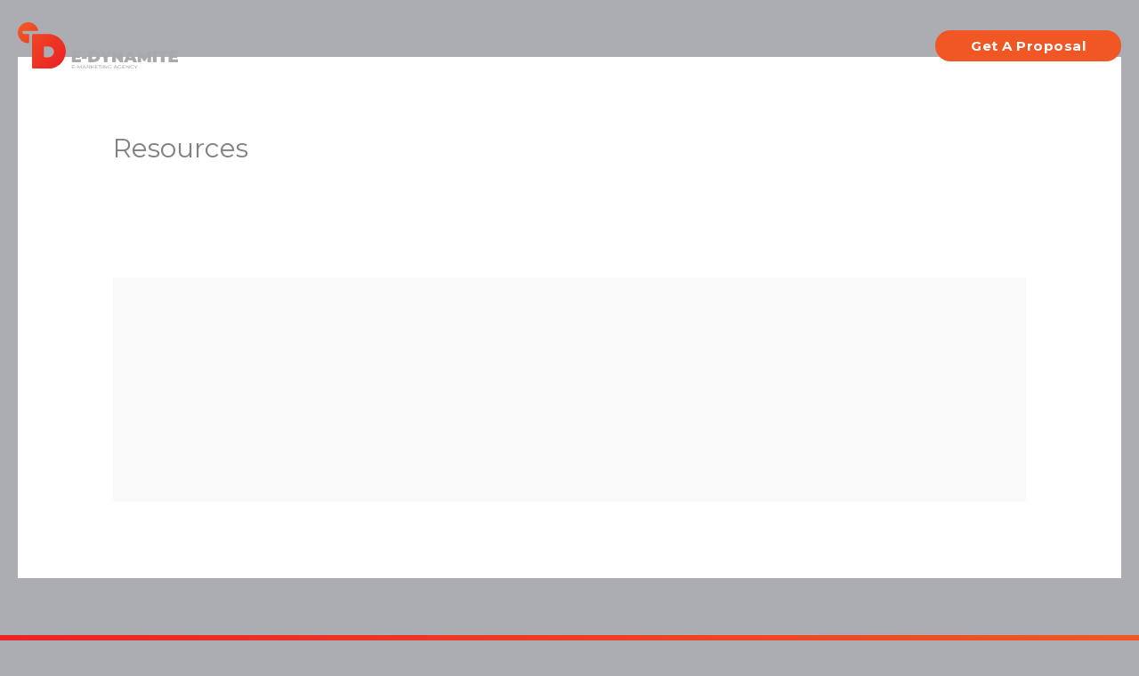

--- FILE ---
content_type: text/css; charset=utf-8
request_url: https://e-dynamite.com/wp-content/uploads/elementor/css/post-2855.css?ver=1762119732
body_size: 889
content:
.elementor-2855 .elementor-element.elementor-element-2ac333d3{transition:background 0.3s, border 0.3s, border-radius 0.3s, box-shadow 0.3s;padding:60px 0px 60px 0px;}.elementor-2855 .elementor-element.elementor-element-2ac333d3 > .elementor-background-overlay{transition:background 0.3s, border-radius 0.3s, opacity 0.3s;}.elementor-2855 .elementor-element.elementor-element-3c499d4b:not(.elementor-motion-effects-element-type-background), .elementor-2855 .elementor-element.elementor-element-3c499d4b > .elementor-motion-effects-container > .elementor-motion-effects-layer{background-color:#f9f9f9;}.elementor-2855 .elementor-element.elementor-element-3c499d4b{transition:background 0.3s, border 0.3s, border-radius 0.3s, box-shadow 0.3s;padding:100px 30px 0px 30px;}.elementor-2855 .elementor-element.elementor-element-3c499d4b > .elementor-background-overlay{transition:background 0.3s, border-radius 0.3s, opacity 0.3s;}.elementor-2855 .elementor-element.elementor-element-27d1126d > .elementor-element-populated{padding:15px 15px 15px 15px;}.elementor-2855 .elementor-element.elementor-element-5506cb44:not(.elementor-motion-effects-element-type-background), .elementor-2855 .elementor-element.elementor-element-5506cb44 > .elementor-motion-effects-container > .elementor-motion-effects-layer{background-color:#F9F9F9;}.elementor-2855 .elementor-element.elementor-element-5506cb44{transition:background 0.3s, border 0.3s, border-radius 0.3s, box-shadow 0.3s;margin-top:0%;margin-bottom:0%;padding:75px 0px 75px 0px;}.elementor-2855 .elementor-element.elementor-element-5506cb44 > .elementor-background-overlay{transition:background 0.3s, border-radius 0.3s, opacity 0.3s;}.elementor-2855 .elementor-element.elementor-element-5988eff > .elementor-element-populated{margin:0% 0% 0% 0%;--e-column-margin-right:0%;--e-column-margin-left:0%;}.elementor-2855 .elementor-element.elementor-element-4d88a9c2 > .elementor-element-populated{margin:0% 0% 0% 0%;--e-column-margin-right:0%;--e-column-margin-left:0%;}.elementor-2855 .elementor-element.elementor-element-6553d75d > .elementor-element-populated{margin:0% 0% 0% 0%;--e-column-margin-right:0%;--e-column-margin-left:0%;}.elementor-2855 .elementor-element.elementor-element-5570fc43 > .elementor-element-populated{margin:0% 0% 0% 0%;--e-column-margin-right:0%;--e-column-margin-left:0%;}@media(max-width:1024px){.elementor-2855 .elementor-element.elementor-element-5988eff > .elementor-element-populated{margin:0px 0px 0px 0px;--e-column-margin-right:0px;--e-column-margin-left:0px;}.elementor-2855 .elementor-element.elementor-element-4d88a9c2 > .elementor-element-populated{margin:0px 0px 0px 0px;--e-column-margin-right:0px;--e-column-margin-left:0px;}.elementor-2855 .elementor-element.elementor-element-6553d75d > .elementor-element-populated{margin:0px 0px 0px 0px;--e-column-margin-right:0px;--e-column-margin-left:0px;}.elementor-2855 .elementor-element.elementor-element-5570fc43 > .elementor-element-populated{margin:0px 0px 0px 0px;--e-column-margin-right:0px;--e-column-margin-left:0px;}}@media(max-width:767px){.elementor-2855 .elementor-element.elementor-element-3c499d4b{padding:30px 15px 0px 15px;}.elementor-2855 .elementor-element.elementor-element-27d1126d > .elementor-element-populated{padding:0px 0px 0px 0px;}.elementor-2855 .elementor-element.elementor-element-5506cb44{padding:15px 0px 30px 0px;}}@media(max-width:1024px) and (min-width:768px){.elementor-2855 .elementor-element.elementor-element-5988eff{width:100%;}.elementor-2855 .elementor-element.elementor-element-4d88a9c2{width:100%;}.elementor-2855 .elementor-element.elementor-element-6553d75d{width:100%;}.elementor-2855 .elementor-element.elementor-element-5570fc43{width:100%;}}/* Start custom CSS */.services-svg-icon-width{
    width: 75px;
}


.services-box:hover  .services-svg-icon-width > g > g  polyline{
    stroke : #fff !important;
}

.services-box:hover  .services-svg-icon-width > g > g  path{
    stroke : #fff !important;

}

.services-box:hover .e805a34a-5304-4d9f-9ab8-ca45a2c11cc1 {
        fill: #fff !important
}
.services-box:hover .f271d4e9-1e21-4f06-aab6-fb23b3075940 {
        fill: #fff !important
}
.services-box:hover .a714b8a1-2043-4942-8cb4-23f3508fe7ae {
        fill: #fff !important
}

.services-box:hover .e96e2756-1263-4c7d-854f-5fa83921d217 {
        fill: #fff !important
}
.services-box:hover .b3ea9395-34ec-4f4d-8f58-3f783aa7ca6c{
        fill: #fff !important
}
.services-box:hover 
.b89d752f-e208-4c63-872b-b4791bbdbaf6{
        fill: #fff !important
}
.services-box:hover 
.ada6bc38-7931-4abd-b02c-85a2390461ff{
        fill: #fff !important
}
.services-box:hover 
.bf717107-d874-47f1-b64b-7c72f8210ddb{
        fill: #fff !important
}
.services-box:hover 
.b9ecd675-3770-4787-a013-7c5e4d6ef18c{
        fill: #fff !important
}
.services-box:hover 
.b677dea8-dbb1-42a4-9489-6ae2e315b6d4{
        fill: #fff !important
}
.services-box:hover 
.bf919b99-85e3-4026-9af3-87aa04619cfb{
        fill: #fff !important
}
.services-box:hover 
.a7e7c208-c5a8-4634-9847-47dd946747c4{
        fill: #fff !important
}
.services-box:hover  .services-svg-icon-width > g > g  line{
    stroke : #fff !important;
}
.services-box:hover  .services-svg-icon-width > g > g  circle{
    stroke : #fff !important;
}/* End custom CSS */

--- FILE ---
content_type: text/css; charset=utf-8
request_url: https://e-dynamite.com/wp-content/uploads/elementor/css/post-9760.css?ver=1762099471
body_size: 851
content:
.elementor-9760 .elementor-element.elementor-element-0bc1903{--display:flex;--flex-direction:row;--container-widget-width:calc( ( 1 - var( --container-widget-flex-grow ) ) * 100% );--container-widget-height:100%;--container-widget-flex-grow:1;--container-widget-align-self:stretch;--flex-wrap-mobile:wrap;--align-items:stretch;--gap:0px 0px;--row-gap:0px;--column-gap:0px;--padding-top:40px;--padding-bottom:40px;--padding-left:40px;--padding-right:40px;}.elementor-9760 .elementor-element.elementor-element-0bc1903:not(.elementor-motion-effects-element-type-background), .elementor-9760 .elementor-element.elementor-element-0bc1903 > .elementor-motion-effects-container > .elementor-motion-effects-layer{background-color:transparent;background-image:linear-gradient(90deg, #EC2226 0%, #F05724 100%);}.elementor-9760 .elementor-element.elementor-element-bc9d580{--display:flex;--min-height:130px;--flex-direction:row;--container-widget-width:initial;--container-widget-height:100%;--container-widget-flex-grow:1;--container-widget-align-self:stretch;--flex-wrap-mobile:wrap;--justify-content:center;--margin-top:0%;--margin-bottom:0%;--margin-left:10%;--margin-right:10%;--padding-top:0px;--padding-bottom:0px;--padding-left:0px;--padding-right:0px;}.elementor-9760 .elementor-element.elementor-element-f239fe8{width:var( --container-widget-width, 5% );max-width:5%;--container-widget-width:5%;--container-widget-flex-grow:0;}.elementor-9760 .elementor-element.elementor-element-f239fe8 > .elementor-widget-container{margin:0px 0px 0px 0px;padding:0px 0px 0px 0px;}.elementor-9760 .elementor-element.elementor-element-f239fe8.elementor-element{--align-self:center;}.elementor-9760 .elementor-element.elementor-element-f239fe8 .elementor-icon-wrapper{text-align:center;}.elementor-9760 .elementor-element.elementor-element-f239fe8.elementor-view-stacked .elementor-icon{background-color:#ACADB2;}.elementor-9760 .elementor-element.elementor-element-f239fe8.elementor-view-framed .elementor-icon, .elementor-9760 .elementor-element.elementor-element-f239fe8.elementor-view-default .elementor-icon{color:#ACADB2;border-color:#ACADB2;}.elementor-9760 .elementor-element.elementor-element-f239fe8.elementor-view-framed .elementor-icon, .elementor-9760 .elementor-element.elementor-element-f239fe8.elementor-view-default .elementor-icon svg{fill:#ACADB2;}.elementor-9760 .elementor-element.elementor-element-f239fe8 .elementor-icon{font-size:58px;}.elementor-9760 .elementor-element.elementor-element-f239fe8 .elementor-icon svg{height:58px;}.elementor-9760 .elementor-element.elementor-element-4362ee1 > .elementor-widget-container{margin:0px 0px 0px 0px;}.elementor-9760 .elementor-element.elementor-element-4362ee1.elementor-element{--align-self:center;--flex-grow:1;--flex-shrink:0;}.elementor-9760 .elementor-element.elementor-element-4362ee1{text-align:left;}.elementor-9760 .elementor-element.elementor-element-4362ee1 .elementor-heading-title{color:#FFFFFF;}.elementor-9760 .elementor-element.elementor-element-a6989c2 .elementor-button{background-color:var( --e-global-color-astglobalcolor0 );}.elementor-9760 .elementor-element.elementor-element-a6989c2 .elementor-button:hover, .elementor-9760 .elementor-element.elementor-element-a6989c2 .elementor-button:focus{background-color:#ACADB2;}.elementor-9760 .elementor-element.elementor-element-a6989c2 > .elementor-widget-container{margin:0px 50px 0px 0px;}.elementor-9760 .elementor-element.elementor-element-a6989c2.elementor-element{--align-self:center;--flex-grow:0;--flex-shrink:0;}.elementor-9760 .elementor-element.elementor-element-a6989c2 .elementor-button .elementor-button-content-wrapper{justify-content:end;}@media(min-width:768px){.elementor-9760 .elementor-element.elementor-element-0bc1903{--width:100%;}.elementor-9760 .elementor-element.elementor-element-bc9d580{--width:100%;}}@media(max-width:1024px){.elementor-9760 .elementor-element.elementor-element-0bc1903{--padding-top:40px;--padding-bottom:40px;--padding-left:40px;--padding-right:40px;}.elementor-9760 .elementor-element.elementor-element-bc9d580{--margin-top:0%;--margin-bottom:0%;--margin-left:0%;--margin-right:0%;--padding-top:0px;--padding-bottom:0px;--padding-left:0px;--padding-right:0px;}.elementor-9760 .elementor-element.elementor-element-f239fe8{--container-widget-width:0px;--container-widget-flex-grow:0;width:var( --container-widget-width, 0px );max-width:0px;}.elementor-9760 .elementor-element.elementor-element-f239fe8.elementor-element{--flex-grow:0;--flex-shrink:1;}.elementor-9760 .elementor-element.elementor-element-4362ee1{width:var( --container-widget-width, 140px );max-width:140px;--container-widget-width:140px;--container-widget-flex-grow:0;text-align:center;}.elementor-9760 .elementor-element.elementor-element-a6989c2 > .elementor-widget-container{margin:0px 0px 0px 0px;}}@media(max-width:767px){.elementor-9760 .elementor-element.elementor-element-0bc1903{--padding-top:24px;--padding-bottom:24px;--padding-left:24px;--padding-right:24px;}.elementor-9760 .elementor-element.elementor-element-bc9d580{--margin-top:0px;--margin-bottom:0px;--margin-left:0px;--margin-right:0px;--padding-top:0px;--padding-bottom:0px;--padding-left:0px;--padding-right:0px;}.elementor-9760 .elementor-element.elementor-element-bc9d580.e-con{--align-self:center;}.elementor-9760 .elementor-element.elementor-element-f239fe8 > .elementor-widget-container{margin:0px 0px 0px 0px;}.elementor-9760 .elementor-element.elementor-element-f239fe8{--container-widget-width:60px;--container-widget-flex-grow:0;width:var( --container-widget-width, 60px );max-width:60px;}.elementor-9760 .elementor-element.elementor-element-f239fe8.elementor-element{--align-self:center;}.elementor-9760 .elementor-element.elementor-element-f239fe8 .elementor-icon-wrapper{text-align:center;}.elementor-9760 .elementor-element.elementor-element-4362ee1.elementor-element{--align-self:center;}.elementor-9760 .elementor-element.elementor-element-4362ee1{text-align:center;}.elementor-9760 .elementor-element.elementor-element-a6989c2 > .elementor-widget-container{margin:0px 0px 0px 0px;}.elementor-9760 .elementor-element.elementor-element-a6989c2 .elementor-button .elementor-button-content-wrapper{justify-content:center;}}

--- FILE ---
content_type: image/svg+xml
request_url: https://e-dynamite.com/wp-content/uploads/2021/05/main-logo.svg
body_size: 8111
content:
<svg xmlns="http://www.w3.org/2000/svg" xmlns:xlink="http://www.w3.org/1999/xlink" viewBox="0 0 522 150.11"><defs><style>.a579e844-a437-41ec-82eb-2ff5816197a2{fill:url(#b33df97a-67c9-4b5d-a496-063fef82b69e);}.efcf4583-8264-4606-b8be-75153b343afe{fill:#a7a9ac;}.abf54c53-0beb-475c-afab-ac204b59696d{fill:url(#a2b1cd4f-e78b-4392-ab21-2d2d7e3fbb9d);}</style><linearGradient id="b33df97a-67c9-4b5d-a496-063fef82b69e" x1="115.5" y1="115.51" x2="12.82" y2="12.84" gradientUnits="userSpaceOnUse"><stop offset="0" stop-color="#ec2226"/><stop offset="1" stop-color="#f05724"/></linearGradient><linearGradient id="a2b1cd4f-e78b-4392-ab21-2d2d7e3fbb9d" x1="141.68" y1="149.77" x2="-9.76" y2="-1.66" xlink:href="#b33df97a-67c9-4b5d-a496-063fef82b69e"/></defs><g id="f739ebd0-f083-4ebf-8115-a9f92dddbaaf" data-name="Layer 2"><g id="bba05da7-2e83-4879-a1ce-a716190caa72" data-name="Layer 1"><path class="a579e844-a437-41ec-82eb-2ff5816197a2" d="M19.94,37.75a4.92,4.92,0,0,1-4.36-7.14A4.78,4.78,0,0,1,20,28H62.44A3.75,3.75,0,0,0,66,23.08,33.89,33.89,0,1,0,33.9,67.8h0a2.89,2.89,0,0,0,2.89-2.89V41.34a3.59,3.59,0,0,0-3.59-3.59Z"/><path class="efcf4583-8264-4606-b8be-75153b343afe" d="M206.05,120.64v7.45a.87.87,0,0,1-.88.87H176.86a.87.87,0,0,1-.87-.87V93.68a.88.88,0,0,1,.87-.88H204.5a.89.89,0,0,1,.88.88v7.44a.88.88,0,0,1-.88.88H188.85a.87.87,0,0,0-.88.88v2.48a.88.88,0,0,0,.88.88h13.53a.87.87,0,0,1,.88.87v7a.88.88,0,0,1-.88.88H188.85a.87.87,0,0,0-.88.87v3a.87.87,0,0,0,.88.88h16.32A.87.87,0,0,1,206.05,120.64Z"/><path class="efcf4583-8264-4606-b8be-75153b343afe" d="M209.92,109.64h13.85a.82.82,0,0,1,.82.82v7.15a.82.82,0,0,1-.82.82H209.92a.82.82,0,0,1-.82-.82v-7.15A.82.82,0,0,1,209.92,109.64Z"/><path class="efcf4583-8264-4606-b8be-75153b343afe" d="M229.86,93.78a1,1,0,0,1,1-1h16.85A24.65,24.65,0,0,1,258.35,95a16.73,16.73,0,0,1,7.18,6.28,19.36,19.36,0,0,1,0,19.21,16.8,16.8,0,0,1-7.18,6.28A24.65,24.65,0,0,1,247.68,129H230.83a1,1,0,0,1-1-1Zm17.3,25.68a8.71,8.71,0,0,0,6.28-2.25,9.69,9.69,0,0,0,0-12.65,8.71,8.71,0,0,0-6.28-2.25H243a1,1,0,0,0-1,1v15.2a1,1,0,0,0,1,1Z"/><path class="efcf4583-8264-4606-b8be-75153b343afe" d="M292.46,116v12.2a.72.72,0,0,1-.72.72H281a.72.72,0,0,1-.72-.72V115.88a.68.68,0,0,0-.1-.36L267.28,93.89a.72.72,0,0,1,.62-1.09h11.19a.73.73,0,0,1,.62.36l6.56,11.1a.71.71,0,0,0,1.23,0l6.61-11.1a.73.73,0,0,1,.62-.36h10.11a.73.73,0,0,1,.62,1.09l-12.9,21.78A.79.79,0,0,0,292.46,116Z"/><path class="efcf4583-8264-4606-b8be-75153b343afe" d="M343.29,93.9v34a1.1,1.1,0,0,1-1.1,1.1h-8.41a1.07,1.07,0,0,1-.84-.39l-11.48-13.72a1.09,1.09,0,0,0-1.93.71v12.3a1.1,1.1,0,0,1-1.1,1.1h-9.69a1.09,1.09,0,0,1-1.09-1.1v-34a1.1,1.1,0,0,1,1.09-1.1h8.41a1.11,1.11,0,0,1,.85.4l11.47,13.71a1.1,1.1,0,0,0,1.94-.7V93.9a1.1,1.1,0,0,1,1.09-1.1h9.69A1.11,1.11,0,0,1,343.29,93.9Z"/><path class="efcf4583-8264-4606-b8be-75153b343afe" d="M373.3,122.66H360.58a.74.74,0,0,0-.69.48l-2.06,5.34a.75.75,0,0,1-.7.48H346.39a.74.74,0,0,1-.68-1l15.15-34.67a.75.75,0,0,1,.68-.45h11a.74.74,0,0,1,.68.45l15.16,34.67a.75.75,0,0,1-.69,1H376.75a.73.73,0,0,1-.69-.48L374,123.14A.76.76,0,0,0,373.3,122.66Zm-3.24-9.8-2.42-6.27a.74.74,0,0,0-1.39,0l-2.43,6.27a.75.75,0,0,0,.7,1h4.85A.75.75,0,0,0,370.06,112.86Z"/><path class="efcf4583-8264-4606-b8be-75153b343afe" d="M423.08,128.25l-.08-13.2a.72.72,0,0,0-1.33-.36l-6.33,10.67a.71.71,0,0,1-.61.35h-4.57a.72.72,0,0,1-.61-.34l-6.32-10.19a.71.71,0,0,0-1.32.37v12.7a.71.71,0,0,1-.71.71h-9.68a.71.71,0,0,1-.71-.71V93.52a.71.71,0,0,1,.71-.72h8.91a.69.69,0,0,1,.6.35l11,17.91a.71.71,0,0,0,1.22,0l10.65-17.91a.73.73,0,0,1,.61-.35h8.91a.71.71,0,0,1,.71.72l.1,34.73a.71.71,0,0,1-.71.71H423.8A.71.71,0,0,1,423.08,128.25Z"/><path class="efcf4583-8264-4606-b8be-75153b343afe" d="M440.81,92.8h10.73a.74.74,0,0,1,.73.74v34.69a.73.73,0,0,1-.73.73H440.81a.73.73,0,0,1-.73-.73V93.54A.74.74,0,0,1,440.81,92.8Z"/><path class="efcf4583-8264-4606-b8be-75153b343afe" d="M465.27,102.26h-9.11a.74.74,0,0,1-.74-.74v-8a.74.74,0,0,1,.74-.74h31.89a.74.74,0,0,1,.74.74v8a.74.74,0,0,1-.74.74h-9.11a.74.74,0,0,0-.74.74v25.22a.74.74,0,0,1-.74.74H466.75a.74.74,0,0,1-.74-.74V103A.74.74,0,0,0,465.27,102.26Z"/><path class="efcf4583-8264-4606-b8be-75153b343afe" d="M522,120.49v7.75a.72.72,0,0,1-.72.72H492.66a.72.72,0,0,1-.72-.72V93.52a.72.72,0,0,1,.72-.72h27.95a.72.72,0,0,1,.72.72v7.76a.72.72,0,0,1-.72.72h-16a.72.72,0,0,0-.72.72v2.8a.72.72,0,0,0,.72.72h13.85a.72.72,0,0,1,.72.72v7.34a.72.72,0,0,1-.72.72H504.64a.72.72,0,0,0-.72.72v3.31a.72.72,0,0,0,.72.72h16.64A.72.72,0,0,1,522,120.49Z"/><path class="efcf4583-8264-4606-b8be-75153b343afe" d="M185.22,148.58V150H176V138.71h9v1.41h-7.14v3.45h6.36v1.37h-6.36v3.64Z"/><path class="efcf4583-8264-4606-b8be-75153b343afe" d="M186.92,144.89h4.88v1.34h-4.88Z"/><path class="efcf4583-8264-4606-b8be-75153b343afe" d="M206.52,150l0-8.21-4.59,6.84h-.83l-4.6-6.79V150h-1.74V138.71h1.49l5.3,7.92,5.22-7.92h1.49l0,11.27Z"/><path class="efcf4583-8264-4606-b8be-75153b343afe" d="M220.16,147.16h-6.75L212,150h-1.86l5.75-11.27h1.79L223.46,150h-1.9Zm-.63-1.29-2.74-5.51-2.74,5.51Z"/><path class="efcf4583-8264-4606-b8be-75153b343afe" d="M233.84,150l-2.74-3.46-.8,0h-3.14V150h-1.81V138.71h5a6.36,6.36,0,0,1,3.88,1,3.38,3.38,0,0,1,1.42,2.88,3.43,3.43,0,0,1-.73,2.22,4.11,4.11,0,0,1-2.06,1.34l3,3.78Zm-1-5.46a2.39,2.39,0,0,0,0-3.75,4.44,4.44,0,0,0-2.63-.65h-3.09v5.06h3.09A4.44,4.44,0,0,0,232.88,144.52Z"/><path class="efcf4583-8264-4606-b8be-75153b343afe" d="M242.68,145l-2.33,2.1V150h-1.81V138.71h1.81V145l6.9-6.3h2.07l-5.43,5.07,5.77,6.2h-2.12Z"/><path class="efcf4583-8264-4606-b8be-75153b343afe" d="M260.8,148.58V150h-9.22V138.71h9v1.41H253.4v3.45h6.37v1.37H253.4v3.64Z"/><path class="efcf4583-8264-4606-b8be-75153b343afe" d="M266.26,140.12h-4.35v-1.41h10.5v1.41h-4.35V150h-1.8Z"/><path class="efcf4583-8264-4606-b8be-75153b343afe" d="M274.39,138.71h1.81V150h-1.81Z"/><path class="efcf4583-8264-4606-b8be-75153b343afe" d="M290.94,138.71V150h-1.49l-7.62-8.4V150H280V138.71h1.49l7.62,8.4v-8.4Z"/><path class="efcf4583-8264-4606-b8be-75153b343afe" d="M303.55,144.28h1.74v4.39a6.94,6.94,0,0,1-2.2,1.07,9.35,9.35,0,0,1-2.61.37,7.85,7.85,0,0,1-3.47-.75,6.11,6.11,0,0,1-2.42-2.06,5.4,5.4,0,0,1,0-5.91,5.92,5.92,0,0,1,2.43-2.06,8,8,0,0,1,3.5-.74,8.07,8.07,0,0,1,2.76.44,5.76,5.76,0,0,1,2.12,1.29l-1.13,1a5.45,5.45,0,0,0-3.68-1.3,6,6,0,0,0-2.61.55,4.4,4.4,0,0,0-1.8,1.55,4.12,4.12,0,0,0,0,4.44,4.4,4.4,0,0,0,1.8,1.55,5.76,5.76,0,0,0,2.59.56,6,6,0,0,0,3-.72Z"/><path class="efcf4583-8264-4606-b8be-75153b343afe" d="M321.72,147.16H315l-1.4,2.82h-1.87l5.75-11.27h1.8L325,150h-1.91Zm-.63-1.29-2.74-5.51-2.74,5.51Z"/><path class="efcf4583-8264-4606-b8be-75153b343afe" d="M335.53,144.28h1.74v4.39a7,7,0,0,1-2.19,1.07,9.46,9.46,0,0,1-2.61.37,7.82,7.82,0,0,1-3.47-.75,6,6,0,0,1-2.42-2.06,5.4,5.4,0,0,1,0-5.91,5.79,5.79,0,0,1,2.43-2.06,7.91,7.91,0,0,1,3.49-.74,8.09,8.09,0,0,1,2.77.44,5.72,5.72,0,0,1,2.11,1.29l-1.12,1a5.49,5.49,0,0,0-3.69-1.3,5.94,5.94,0,0,0-2.6.55,4.34,4.34,0,0,0-1.8,1.55,4.06,4.06,0,0,0,0,4.44,4.34,4.34,0,0,0,1.8,1.55,5.76,5.76,0,0,0,2.59.56,5.94,5.94,0,0,0,3-.72Z"/><path class="efcf4583-8264-4606-b8be-75153b343afe" d="M350,148.58V150h-9.22V138.71h9v1.41h-7.15v3.45h6.37v1.37h-6.37v3.64Z"/><path class="efcf4583-8264-4606-b8be-75153b343afe" d="M363.82,138.71V150h-1.49l-7.62-8.4V150h-1.82V138.71h1.49l7.62,8.4v-8.4Z"/><path class="efcf4583-8264-4606-b8be-75153b343afe" d="M369.87,149.36a6,6,0,0,1-2.41-2.06,5.45,5.45,0,0,1,0-5.91,6,6,0,0,1,2.42-2.06A8.48,8.48,0,0,1,376,139a5.51,5.51,0,0,1,2.11,1.31l-1.18,1A5,5,0,0,0,373.4,140a5.76,5.76,0,0,0-2.56.56,4.45,4.45,0,0,0-1.79,1.55,4.15,4.15,0,0,0,0,4.43,4.37,4.37,0,0,0,1.79,1.55,5.63,5.63,0,0,0,2.56.56,5.05,5.05,0,0,0,3.57-1.35l1.18,1a5.73,5.73,0,0,1-2.11,1.32,8,8,0,0,1-2.73.45A7.69,7.69,0,0,1,369.87,149.36Z"/><path class="efcf4583-8264-4606-b8be-75153b343afe" d="M385.39,146.08V150h-1.8v-3.93l-5-7.34h1.94l4.06,5.94,4.09-5.94h1.79Z"/><path class="abf54c53-0beb-475c-afab-ac204b59696d" d="M99.56,37.75H51.11a4.59,4.59,0,0,0-4.59,4.59V145.48a4.6,4.6,0,0,0,4.59,4.59h49a56.21,56.21,0,0,0,55.2-66.71C150.73,58.18,125.15,37.75,99.56,37.75Zm1.35,74.85H87.44a2.69,2.69,0,0,1-2.68-2.69V81.23a2.68,2.68,0,0,1,2.68-2.68H101a17,17,0,1,1-.1,34.05Z"/></g></g></svg>